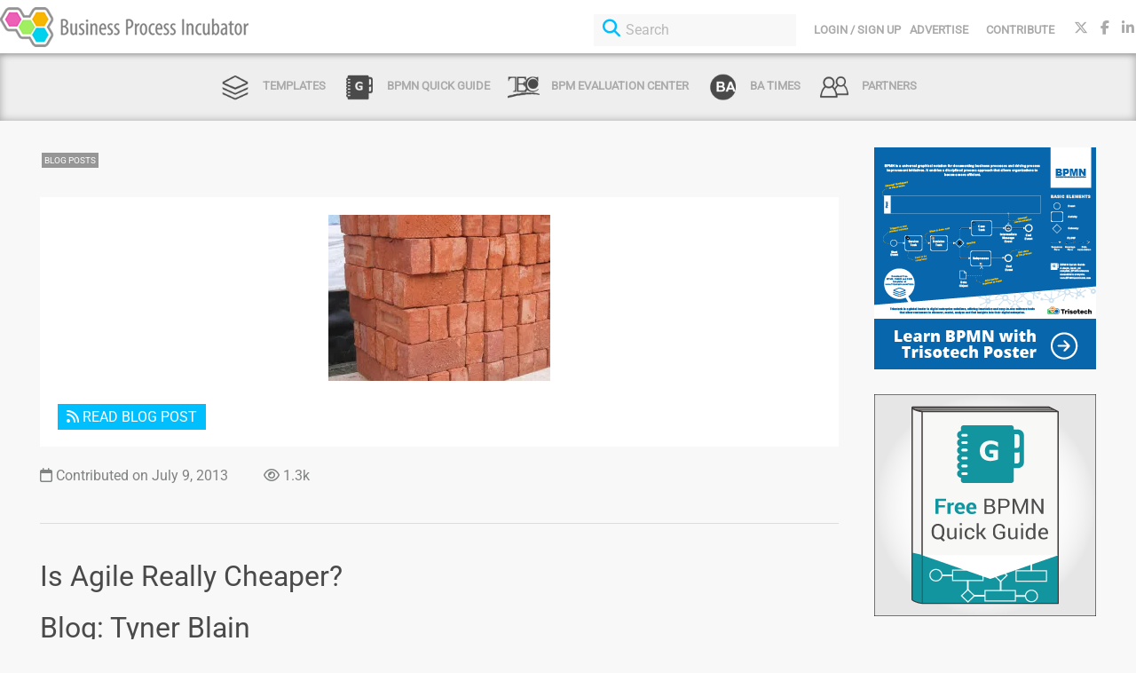

--- FILE ---
content_type: text/html
request_url: https://www.businessprocessincubator.com/content/is-agile-really-cheaper/
body_size: 6307
content:
<!doctype html><html lang=en-us dir=ltr><head><title>Is Agile Really Cheaper? | BPI - The destination for everything process related -</title>
<meta charset=utf-8><meta name=viewport content="width=device-width,minimum-scale=1,initial-scale=1"><meta http-equiv=Content-Security-Policy content="default-src 'self'; script-src 'self' 'unsafe-eval' 'unsafe-inline' https://www.google.com/recaptcha/ https://www.gstatic.com/recaptcha/ translate.googleapis.com translate.google.com translate-pa.googleapis.com www.youtube.com https://*.googletagmanager.com; img-src 'self' images.businessprocessincubator.com *.gstatic.com gravatar.com https://*.google-analytics.com https://*.googletagmanager.com; style-src * 'unsafe-inline'; font-src 'self' data:; frame-src www.youtube.com https://www.google.com/recaptcha https://recaptcha.google.com/recaptcha/ www.google.com player.vimeo.com; connect-src 'self' translate.googleapis.com translate-pa.googleapis.com *.trisotech.com https://www.google.com https://www.gstatic.com https://*.google-analytics.com https://*.analytics.google.com https://*.googletagmanager.com https://businessprocessincubator.ca.auth0.com"><link rel=apple-touch-icon href=/cropped-bpi-icon-180x180.png><link rel=icon type=image/png href=/cropped-bpi-icon-32x32.png><meta property="og:title" content="Is Agile Really Cheaper?"><meta property="og:description" content="There are several ways to answer the question “is agile cheaper than waterfall?” Here are two of my favorites:
“It depends. Agile done well is cheaper, as long as you measure correctly.”
“You’re asking the wrong question. The right question is: is agile better?”
How Agile Is NOT Cheaper The fun thing about relative terms is that you have to do a comparison. There was a joke that really resonated with me as a little kid (synapses and memory are funny things)."><meta property="og:type" content="article"><meta property="og:url" content="https://www.businessprocessincubator.com/content/is-agile-really-cheaper/"><meta property="og:image" content="https://www.businessprocessincubator.com/images/facebook-og-bpi.png"><meta property="og:site_name" content="BPI - The destination for everything process related -"><meta property="og:locale" content="en-us"><meta property="article:section" content="post"><meta property="article:published_time" content="2015-10-21T14:25:49+00:00"><meta property="article:modified_time" content="2015-10-21T14:25:49+00:00"><meta name=twitter:title content="Is Agile Really Cheaper?"><meta name=twitter:description content="There are several ways to answer the question “is agile cheaper than waterfall?” Here are two of my favorites:
“It depends. Agile done well is cheaper, as long as you measure correctly.”
“You’re asking the wrong question. The right question is: is agile better?”
How Agile Is NOT Cheaper The fun thing about relative terms is that you have to do a comparison. There was a joke that really resonated with me as a little kid (synapses and memory are funny things)."><meta name=twitter:card content="summary"><meta property="twitter:image" content="https://www.businessprocessincubator.com/images/facebook-og-bpi.png"><script async src="https://www.googletagmanager.com/gtag/js?id=G-F867T4B51S"></script><script>var doNotTrack=!1;if(!doNotTrack){window.dataLayer=window.dataLayer||[];function gtag(){dataLayer.push(arguments)}gtag("js",new Date),gtag("config","G-F867T4B51S",{anonymize_ip:!1})}</script><link rel=stylesheet href=/css/common.css></head><body class=home style=position:relative;min-height:100%;top:0><div id=brand-header><div class="container-header clearfix"><div class=pull-left><a href=/><img class=small-bpi-logo src=/bpi-logo-320.png / alt="Business Process Incubator" height=45>
<img class=big-bpi-logo src=/bpi-logo.png / alt="Business Process Incubator" height=45></a></div><div class="pull-right top-menu"><div class="header-actions pull-left"><a id=login-profile-button href>Login / Sign Up</a><ul id=menu-header class=menu><li class="menu-item menu-item-type-post_type menu-item-object-page current-menu-item page_item page-item-4663 current_page_item menu-item-4667"><a href=/advertise aria-current=page>Advertise</a></li><li class="menu-item menu-item-type-post_type menu-item-object-page menu-item-4611"><a href=/contribute>Contribute</a></li></ul></div><ul id=loginDropdown class=loginDropdown style=display:none tabindex=-1><li class="loginItem logout">Log Out</li></ul><ul class="social pull-left"><li><a href=https://twitter.com/BPIncubator target=_blank class=social-twitter title=Twitter><i class="fa-brands fa-x-twitter"></i></a></li><li><a href=https://www.facebook.com/BusinessProcessIncubator target=_blank class=social-facebook title=Facebook><i class="fa-brands fa-facebook-f"></i></a></li><li><a href=https://www.linkedin.com/company/www-businessprocessincubator-com target=_blank class=social-linkedin title=Linkedin><i class="fa-brands fa-linkedin-in"></i></a></li></ul></div><div class="pull-right responsive-top-menu-toggle"><i class="fa-solid fa-bars"></i></div><div class=pull-right><div class=big-search><form action=/search method=get class=search-form><i class="fa fa-search"></i>
<input type=text name=s id=header-search placeholder=Search></form></div></div></div></div><div id=link-bar><ul id=menu-link-bar class=menu><li class="menu-item menu-item-type-taxonomy menu-item-object-category"><a href=/category/type/templates/ class="menu-image-title-after menu-image-hovered"><span class=menu-image-hover-wrapper><img width=36 height=36 src=/link-bar-templates.png class="menu-image menu-image-title-after" alt=Templates decoding=async>
<img width=36 height=36 src=/link-bar-templates-over.png class="hovered-image menu-image-title-after" alt=Templates decoding=async>
</span><span class="menu-image-title-after menu-image-title">Templates</span></a></li><li class="menu-item menu-item-type-custom menu-item-object-custom"><a href=http://www.bpmnquickguide.com/viewit.html class="menu-image-title-after menu-image-hovered"><span class=menu-image-hover-wrapper><img width=36 height=36 src=/link-bar-quick-guide.png class="menu-image menu-image-title-after" alt="Quick Guide" decoding=async>
<img width=36 height=36 src=/link-bar-quick-guide-over.png class="hovered-image menu-image-title-after" alt="Quick Guide" decoding=async>
</span><span class="menu-image-title-after menu-image-title">BPMN Quick Guide</span></a></li><li class="menu-item menu-item-type-custom menu-item-object-custom"><a href=/tag/tec class="menu-image-title-after menu-image-hovered"><span class=menu-image-hover-wrapper><img width=36 height=36 src=/link-bar-tec.png class="menu-image menu-image-title-after" alt=TEC decoding=async>
<img width=36 height=36 src=/link-bar-tec-over.png class="hovered-image menu-image-title-after" alt=TEC decoding=async>
</span><span class="menu-image-title-after menu-image-title">BPM Evaluation Center</span></a></li><li class="menu-item menu-item-type-custom menu-item-object-custom"><a href=/tag/batimes class="menu-image-title-after menu-image-hovered"><span class=menu-image-hover-wrapper><img width=36 height=36 src=/link-bar-batimes.png class="menu-image menu-image-title-after" alt decoding=async>
<img width=36 height=36 src=/link-bar-batimes-over.png class="hovered-image menu-image-title-after" alt decoding=async>
</span><span class="menu-image-title-after menu-image-title">BA Times</span></a></li><li class="menu-item menu-item-type-post_type menu-item-object-page"><a title=Partners href=/partners class="menu-image-title-after menu-image-hovered"><span class=menu-image-hover-wrapper><img width=36 height=36 src=/link-bar-partners.png class="menu-image menu-image-title-after" alt decoding=async>
<img width=36 height=36 src=/link-bar-partners_over.png class="hovered-image menu-image-title-after" alt decoding=async>
</span><span class="menu-image-title-after menu-image-title">Partners</span></a></li></ul></div><div class=pagefind-metadata style=display:none><div data-pagefind-filter=types[content] content="blog-posts"></div><div data-pagefind-meta=image[path] path=https://images.businessprocessincubator.com/tyner-blain/is-agile-really-cheaper/sehlhorst.smugmug.comOtherblogi-JbW6GQq0Obricks-1ffb1e818fb2af9305205872e526f6c9605847b8_250.webp></div><div data-pagefind-sort=views[views] data-pagefind-meta=views[views] views=1293></div><div data-pagefind-sort=date[date] data-pagefind-meta=date[date] date=2013-07-09></div></div><div class="container clearfix"><div class=content data-pagefind-body><div class=cat-colorful-post><a href=/category/type/blog-posts/>blog posts</a></div><div class=content-thumbnail><a href="https://feedproxy.google.com/~r/TynerBlain/~3/-jGXanv7Y1c/" class="actionable require-login blog" target=_blank><img src=https://images.businessprocessincubator.com/tyner-blain/is-agile-really-cheaper/sehlhorst.smugmug.comOtherblogi-JbW6GQq0Obricks-1ffb1e818fb2af9305205872e526f6c9605847b8.webp alt><div class=actionable-overlay><div class=actionable-table><div class=actionable-container><div class=actionable-overlay-icon><i class="fa-solid fa-rss"></i></div><div class=actionable-overlay-text>Read Blog Post</div></div></div></div></a><div class=action-button><a href="https://feedproxy.google.com/~r/TynerBlain/~3/-jGXanv7Y1c/" class="actionable-button require-login"><i class="fa-solid fa-rss"></i> Read Blog
Post</a></div></div><div class="post-footer clearfix"><div class=post-widget><div class=user-widget><i class="fa-regular fa-calendar"></i> Contributed on July 9, 2013</div><div class=user-widget><i class="fa-regular fa-eye"></i>
<span class=viewCount>1.3k</span></div></div></div><hr><h1 id=title-header class=postHead>Is Agile Really Cheaper?</h1><h1 class=postHead>Blog: Tyner Blain</h1><div><p><img alt="stack of bricks" class=alignnone height=187 src=https://images.businessprocessincubator.com/tyner-blain/is-agile-really-cheaper/sehlhorst.smugmug.comOtherblogi-JbW6GQq0Obricks-1ffb1e818fb2af9305205872e526f6c9605847b8.webp width=250></p><p>There are several ways to answer the question “is agile cheaper than waterfall?” Here are two of my favorites:</p><p>“It depends. Agile done well is cheaper, as long as you measure correctly.”</p><p>“You’re asking the wrong question. The right question is: is agile better?”</p><p><span></span></p><h2>How Agile Is NOT Cheaper</h2><p>The fun thing about relative terms is that you have to do a comparison. There was a joke that really resonated with me as a little kid (synapses and memory are funny things).</p><p>Which weighs more, a ton of feathers, or a ton of bricks?</p><p><img alt="pile of feathers" class=alignnone height=187 src=https://images.businessprocessincubator.com/tyner-blain/is-agile-really-cheaper/sehlhorst.smugmug.comOtherblogi-9T8J3cM0Ofeathers-cddb1d9ccb7cebf1dfceb5838210d0c18a815cf9.webp width=250></p><p>Kenneth Grant explores this question as <a href=http://www.agileconnection.com/article/agile-cheaper-right title="Is Agile cheaper?">a process comparison</a>, and identifies it as a poorly formed question because comparing agile and waterfall is comparing apples and oranges.  Agile delivers to-be-determined stuff incrementally and waterfall delivers predetermined stuff all at once.  The question is poorly formed at a higher level too.</p><p>“Is agile cheaper than waterfall?” is a grown-up version of the same question. If I have 7 developers and someone organizing their efforts, it costs a fixed amount per year, $X. If I have them developing with waterfall, I will spend $X for the year. If I have them developing with agile, I will spend $X per year. If I have them watching Bob Ross videos and painting landscapes, I will spend $X per year. No matter what that team does, I will spend the same amount to employ them.</p><p><img alt="Bob Ross painting a landscape" class=alignnone height=166 src=https://images.businessprocessincubator.com/tyner-blain/is-agile-really-cheaper/sehlhorst.smugmug.comOtherblogi-ZmkMqWL0Obobob-ross-7ac13cc4b9b8f92c36391f38603f668674178c1f.webp width=250></p><p>But agile lets you build <em>more efficiently</em>, therefore you build more in the same amount of time – therefore it costs less per unit of delivered software. OK, that’s true – but agile, as applied to a process (and yes, I know – agile is a philosophy, not a process; application of agile philosophy results in changes to process), does not mean you build the right product. Comparing cost in terms of output is just as wrong as comparing it per unit time. If an agile team builds me a better dresser faster than a waterfall team builds me a not-as-nice dresser, I’m not better off if what I actually needed was a coffee table.</p><p>In terms of coffee-tables-delivered, which is what I actually care about*, both agile and waterfall cost the same. I guess you could argue that I have wasted less money <em>efficiently</em> building the dresser with the agile team, therefore it is “cheaper.” But if I don’t have my coffee table, I don’t care about cost, primarily. I care that my remote control was sitting on the floor and the dog chewed it up. [*Note: I actually care about the remote control, and about having a place to put my popcorn when watching a movie, for my sharp-eyed <a href=http://tynerblain.com/blog/2008/05/27/cause-and-effect-diagrams/ title="Defining Problems">long term readers</a>. The lack-of-coffee table is just a <a href=http://tynerblain.com/blog/2008/05/12/your-problem-statement/ title="Problem Statements do not describe Problem Manifestations">problem <em>manifestation</em>, not the actual problem</a>.]</p><p>Whether agile is cheaper or not should be measured in terms of the cost of solving the problem, not the cost per unit time spent, nor the cost of output generated.</p><h2>Agile <em>Done Well</em> IS Cheaper</h2><p>When we assess that agile is being done well, we are not <em>only</em> measuring that the team creating the product (design, development and testing, to simplify) is being efficient. We are measuring the efficiency of the larger team (the company) at solving the larger problem (success in the market). This definition of scope encompasses both development agility and business agility. It requires that the product team (product manager, product owner, business analyst, etc) also be agile. That they effectively identify the important problems, for the right customers, in the right markets. This requires both up-front deterministic insights (to get the team started in the right direction) and emergent insights (to course-correct as the team gets smarter about market needs).</p><p>When a development team is not informed about what is important to customers, the process looks like this:</p><ol><li><span>The team is given a charter – go create a solution for “this problem.” [Note: there is insufficient validation that “this problem” is “the right problem.”]</span></li><li><span>The team efficiently builds an awesome solution for “this problem” and takes it to customers (for feedback, or an attempt to sell it).</span></li><li><span>Because, in my biased example, the team solves the “wrong problem,” the team now fails. Props to their development agility, they fail fast.</span></li><li><span>The team then comes up with an idea to try something else that might not fail. Unfortunately, the feedback is more likely to be about the suitability of what they created, instead of feedback about the initial problem selection. If that ratio is 80/20, then 20% of the teams now have “this other problem” as their charter. That lucky 20% goes back to step 2. The unlucky 80% also go back to step 2, but they are looking for a better solution to the wrong problem.</span></li><li><span>I’m cheating with my list here. The lucky 20% actually have a shot at escaping the infinite loop in step 3. Let’s say 50% of them “get it right” – they focused on the right problem, thanks to the feedback they got and they created a solution that is effective for customers trying to solve that problem. They escape this viscous cycle and get to now focus on improving the solution. The rest of the teams get more feedback and try again.</span></li></ol><p><strong>The overall inefficiency of efficiently failing over and over again may or may not be “cheaper” than using a waterfall approach.</strong></p><p>The waterfall version of the process above is simpler:</p><ol><li><span>The team is given a charter – go create a solution for “this problem.” [Note: there is insufficient validation that “this problem” is “the right problem.”]</span></li><li><span>The team rigorously clarifies exactly how they will solve the (wrong) problem, then elegantly designs a comprehensive solution to the (wrong) problem, then extensively builds their solution to the (wrong) problem.</span></li><li><span>The team releases their solution to the market. It fails, because it did not solve the right problems.</span></li></ol><p>100% of the waterfall teams that focused on the wrong problem will fail. 100% of the agile teams that stay focused on the wrong problem will fail. Only the teams that change their focus from the wrong problem to the right problem can succeed.</p><h2>Is Agile Better?</h2><p>The important question to ask is if following a process that is defined by agile principles is <em>better</em> than one that is not.  The primary goal is not to save money, or to deliver faster.  The primary goal is to deliver a solution that succeeds in the market.  Anything you do that helps you better define the problems, and validate the solutions is “better.”  Getting faster is nice, as long as you’re getting faster at building the right product.</p><p><strong>If you’re building the wrong product, investing in your ability to build more cost effectively is a waste of energy.</strong></p><h2>Conclusion</h2><p>A team that does agile <em>well</em> is a team that maximizes the likelihood that they are solving the right problems.  They avoid – or minimize – inefficient failed attempts from focusing on the wrong problem.  Instead, their iterations focus on improving the suitability of their product in helping customers solve the right problem.  Incremental improvements solve the problem better, or solve it for more people.  Iterative opportunities for feedback are ruthlessly exploited, maximizing the efficiency of problem selection and solution, and not just the efficiency of building stuff.</p><div class=feedflare><a href="http://feeds.feedburner.com/~ff/TynerBlain?a=-jGXanv7Y1c:mKQlW8UJGBk:YwkR-u9nhCs"><img border=0 src="http://feeds.feedburner.com/~ff/TynerBlain?d=YwkR-u9nhCs"></a> <a href="http://feeds.feedburner.com/~ff/TynerBlain?a=-jGXanv7Y1c:mKQlW8UJGBk:cTv1dNCI_Tc"><img border=0 src="http://feeds.feedburner.com/~ff/TynerBlain?d=cTv1dNCI_Tc"></a> <a href="http://feeds.feedburner.com/~ff/TynerBlain?a=-jGXanv7Y1c:mKQlW8UJGBk:F7zBnMyn0Lo"><img border=0 src="http://feeds.feedburner.com/~ff/TynerBlain?i=-jGXanv7Y1c:mKQlW8UJGBk:F7zBnMyn0Lo"></a> <a href="http://feeds.feedburner.com/~ff/TynerBlain?a=-jGXanv7Y1c:mKQlW8UJGBk:yIl2AUoC8zA"><img border=0 src="http://feeds.feedburner.com/~ff/TynerBlain?d=yIl2AUoC8zA"></a> <a href="http://feeds.feedburner.com/~ff/TynerBlain?a=-jGXanv7Y1c:mKQlW8UJGBk:V_sGLiPBpWU"><img border=0 src="http://feeds.feedburner.com/~ff/TynerBlain?i=-jGXanv7Y1c:mKQlW8UJGBk:V_sGLiPBpWU"></a> <a href="http://feeds.feedburner.com/~ff/TynerBlain?a=-jGXanv7Y1c:mKQlW8UJGBk:dnMXMwOfBR0"><img border=0 src="http://feeds.feedburner.com/~ff/TynerBlain?d=dnMXMwOfBR0"></a> <a href="http://feeds.feedburner.com/~ff/TynerBlain?a=-jGXanv7Y1c:mKQlW8UJGBk:D7DqB2pKExk"><img border=0 src="http://feeds.feedburner.com/~ff/TynerBlain?i=-jGXanv7Y1c:mKQlW8UJGBk:D7DqB2pKExk"></a></div><img alt height=1 src=http://feeds.feedburner.com/~r/TynerBlain/~4/-jGXanv7Y1c width=1></div></div><div class=right-sidebar-container><div id=right-sidebar><ul><li class="widget busin-widget"><div class=ad-display-group data-display-group-id=0><a href class=adv-link><img src alt width=250 height=250></a></div></li><li class="widget busin-widget"><div class=ad-display-group data-display-group-id=1><a href class=adv-link><img src alt width=250 height=250></a></div></li><li class="widget busin-widget"><div class=ad-display-group data-display-group-id=2><a href class=adv-link><img src alt width=250 height=250></a></div></li><li id=nav_menu-2 class="widget widget_nav_menu"><div class=menu-footer-container><ul id=menu-footer class=menu><li id=menu-item-4322 class="menu-item menu-item-type-post_type menu-item-object-page menu-item-4322"><a href=/contact-us>Contact us</a></li><li id=menu-item-4323 class="menu-item menu-item-type-post_type menu-item-object-page menu-item-4323"><a href=/terms-and-conditions>Terms and
Conditions</a></li><li id=menu-item-4324 class="menu-item menu-item-type-post_type menu-item-object-page menu-item-4324"><a href=/about-us>About us</a></li></ul></div></li><li class=copyright>A resource provided by<br>© 2026 Business Process Incubator</li><li><div id=google_translate_element></div></li></ul></div></div></div><footer><script defer async type=text/javascript src=/js/common.js></script><script defer async type=text/javascript src=/js/collection.js></script><script type=text/javascript src="//translate.google.com/translate_a/element.js?cb=googleTranslateElementInit"></script></footer><script defer src="https://static.cloudflareinsights.com/beacon.min.js/vcd15cbe7772f49c399c6a5babf22c1241717689176015" integrity="sha512-ZpsOmlRQV6y907TI0dKBHq9Md29nnaEIPlkf84rnaERnq6zvWvPUqr2ft8M1aS28oN72PdrCzSjY4U6VaAw1EQ==" data-cf-beacon='{"version":"2024.11.0","token":"0a04057ace6446a69921a15b77bbd5fb","r":1,"server_timing":{"name":{"cfCacheStatus":true,"cfEdge":true,"cfExtPri":true,"cfL4":true,"cfOrigin":true,"cfSpeedBrain":true},"location_startswith":null}}' crossorigin="anonymous"></script>
</body></html>